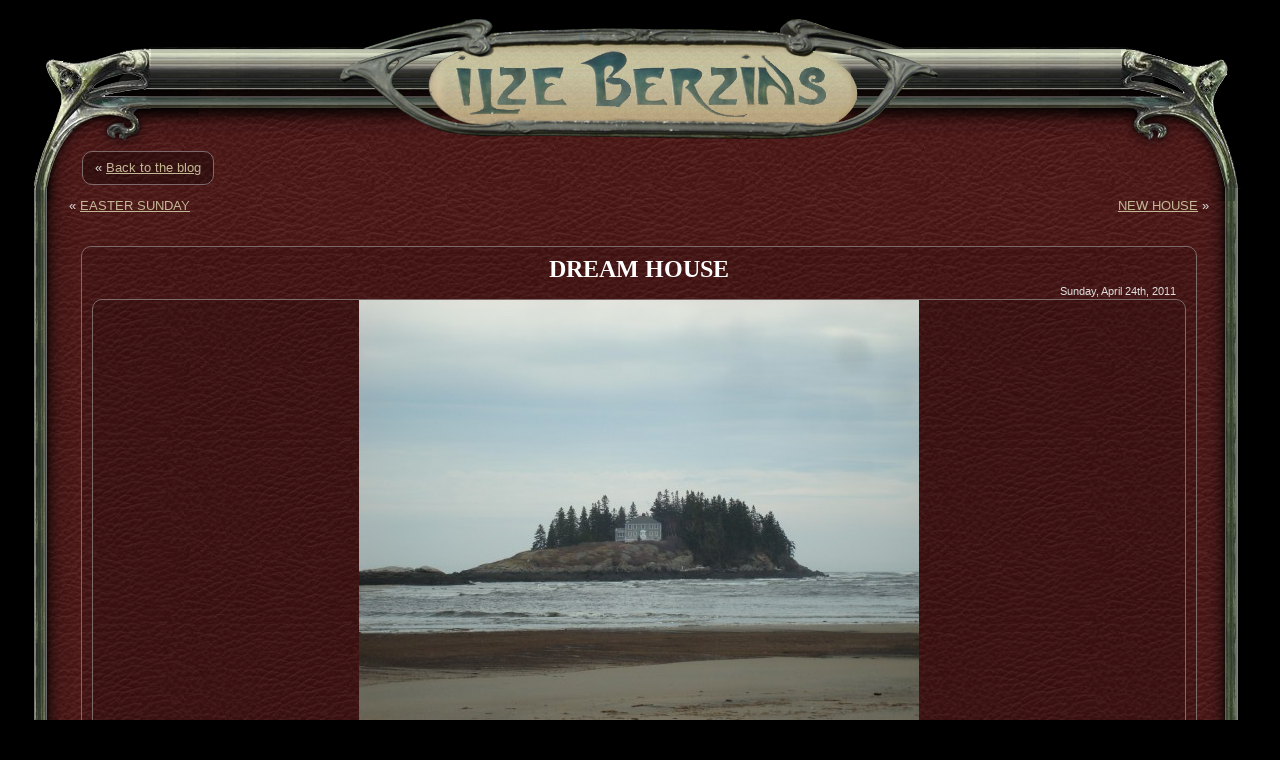

--- FILE ---
content_type: text/css
request_url: http://www.ilzeberzins.com/wp-content/themes/ilzeberzins/style.css?2026-01-21-21
body_size: 3486
content:
/*
Theme Name: My_Paris
Theme URI: http://wordpress.org/
Description: Ilze Berzins My Paris theme for Wordpress.
Version: 2.0.0
Author: Ilze Berzins
Author URI: http://www.ilzeberzins.com/
Tags: custom colors, custom header, fixed width, two columns
*/

html,
body {
	height:100%;
	margin:0;
	padding:0;
}

body {
	font:normal 13px/1.3 Arial, Helvetica, sans-serif;
	color:#CCC;
	background:#000;
}

a { color:#c3b794; }
a:focus,
a:hover,
a:active { color:#E2DCCA; }

a img { border:none 0; }

#page {
	position:relative;
	width:100%;
	height:100%;
	margin:0 -2px;
}

#border,
.button_input {
	background:#411;
}

#border {
	position:relative;
	top:0;
	left:0;
	width:100%;
	margin:0 auto;
	max-width:1280px;
	min-width:940px;
	min-height:540px;
	background:#411 url(images/red_bg_tile.jpg) repeat;
	border:solid 1px #000;
}

#border-top {
	position:absolute;
	top:0;
	left:0;
	width:100%;
	height:200px;
	background:url(images/top.png) repeat-x top;
}
#border-sb-right {
	position:absolute;
	width:305px;
	top:200px;
	right:0;
	bottom:250px;
	background:url(images/sidebar-middle.png) repeat-y right top;
}
#border-right {
	position:absolute;
	top:0;
	right:0;
	width:200px;
	height:100%;
	background:url(images/right.png) repeat-y right;
}
#border-bottom {
	position:absolute;
	bottom:0;
	left:0;
	width:100%;
	height:250px;
	background:url(images/bottom.png) repeat-x bottom;
}
#border-left {
	position:absolute;
	top:0;
	left:0;
	width:200px;
	height:100%;
	background:url(images/left.png) repeat-y left;
}

#border-top-left {
	position:absolute;
	top:0;
	left:0;
	width:200px;
	height:200px;
	background:url(images/tl-corner.png) no-repeat top left;
}
#border-sb-top-right {
	position:absolute;
	top:0;
	right:0;
	width:305px;
	height:200px;
	background:url(images/sidebar-top.png) no-repeat top right;
}
#border-top-right {
	position:absolute;
	top:0;
	right:0;
	width:200px;
	height:200px;
	background:url(images/tr-corner.png) no-repeat top right;
}
#border-sb-bottom-right {
	position:absolute;
	bottom:0;
	right:0;
	width:305px;
	height:250px;
	background:url(images/sidebar-bottom.png) no-repeat bottom right;
}
#border-bottom-right {
	position:absolute;
	bottom:0;
	right:0;
	width:200px;
	height:250px;
	background:url(images/br-corner.png) no-repeat bottom right;
}
#border-bottom-left {
	position:absolute;
	bottom:0;
	left:0;
	width:200px;
	height:250px;
	background:url(images/bl-corner.png) no-repeat bottom left;
}


#border-title {
	position:absolute;
	top:0;
	left:0;
	width:100%;
	height:140px;
	background:url(images/title-paris.png) no-repeat top center;
	text-align:center;
	overflow:hidden;
}

#border-title a {
	outline:none;
}

#contentOuterContainer {
	position:relative;
	margin:150px 70px 200px 70px;
	color:#ddd;
}

#contentContainer {
	position:relative;
	clear:both;
	float:left;
	width:100%;
/*	overflow:hidden;*/
}

#content {
	float:left;
	width:200%;
	margin-left:-194px;
	position:relative;
	right:100%;
}

#archiveContainer {
	float:left;
	width:50%;
	position:relative;
	left:50%;
	padding-bottom:1em;
}

#archive {
	margin:0 40px 0 200px;
	/*overflow:hidden;*/
}

#contentContainer .title h2,
#contentContainer .post-title {
	text-align:center;
	margin:0;
}
#contentContainer .title a,
#contentContainer .post-title a {
	font:bold x-large/1 "Times New Roman", Times, serif;
	color:#FFF;
	text-decoration:none;
}
#contentContainer .post-title a:focus,
#contentContainer .title a:focus,
#contentContainer .post-title a:hover,
#contentContainer .title a:hover,
#contentContainer .post-title a:active,
#contentContainer .title a:active {
	color:#E2DCCA;
	text-decoration:underline;
}

#footer {
	position:absolute;
	bottom:0;
	left:0;
	width:100%;
	height:130px;
	text-align:center;
	color:#999;
}

.table-tbl { display:table; }
.table-row { display:table-row; }
.table-cell { display:table-cell; }

.collapsible {
	float:left;
	width:80%;
	background:url(images/trans_black_30.png) repeat;
	padding:5px 15px;
	margin:0 -20px 10px 0px;
	border:solid 1px #7d6a6a;
	-webkit-border-radius:10px;
	-moz-border-radius:10px;
	border-radius:10px;
}
.collapser:after
.collapsible:after {
	content: ".";
	display: block;
	height: 0;
	clear: both;
	visibility: hidden;
}

/*~~~~~~~~~~~~~~~~~~~~~~~~~~~~~~~~~~~~~~~~~~~~~~~~~~~~~~*/




/*~~~ Page Layout ~~~~~~~~~~~~~~~~~~~~~~~~~~~~~~~~~~~~~~*/



/*~~~~~~~~~~~~~~~~~~~~~~~~~~~~~~~~~~~~~~~~~~~~~~~~~~~~~~*/




/*~~~ Page Style ~~~~~~~~~~~~~~~~~~~~~~~~~~~~~~~~~~~~~~~*/

#archive .purchase {

}

/*~~~~~~~~~~~~~~~~~~~~~~~~~~~~~~~~~~~~~~~~~~~~~~~~~~~~~~*/

/*######################################################*/




/*### Pages ############################################*/

/*~~~ Homepage ~~~~~~~~~~~~~~~~~~~~~~~~~~~~~~~~~~~~~~~~~*/



/*~~~~~~~~~~~~~~~~~~~~~~~~~~~~~~~~~~~~~~~~~~~~~~~~~~~~~~*/




/*~~~ Profile ~~~~~~~~~~~~~~~~~~~~~~~~~~~~~~~~~~~~~~~~~~~*/

#archive .ilze-berzins-profile .slideshow { width:570px; text-align:center; margin:50px auto 0 auto; }
#archive .ilze-berzins-profile .slideshow div { width:570px; text-align:center; margin:0 auto; color:#ccc; }
#archive .ilze-berzins-profile .slideshow img { padding: 5px; border: 1px solid #ccc; background-color: #eee; }
#archive .ilze-berzins-profile {
	font-size:1.3em;
}
#archive .ilze-berzins-profile .wp-caption {
	padding: 5px; border: 1px solid #ccc; background-color: #eee;
}

#archive .ilze-berzins-profile .wp-caption-text {
	text-align:center;
	color:#333;
	font-size:large;
	margin:0;
}

#archive .ilze-berzins-profile #profile-text {
	width:580px;
	margin:32px auto;
}

#archive .ilze-berzins-profile img { padding: 5px; border: 1px solid #ccc; background-color: #eee; }

/*~~~~~~~~~~~~~~~~~~~~~~~~~~~~~~~~~~~~~~~~~~~~~~~~~~~~~~*/




/*~~~ Book ~~~~~~~~~~~~~~~~~~~~~~~~~~~~~~~~~~~~~~~~~~~~~*/

#bookpage {

}

#bookpage #books {
	float: left;
	width: 100px;
	font-size:small;
	background:url(images/trans_black_10.png) repeat;
	margin-left:-20px;
	margin-right:20px;
	padding:3px;
	border:solid 1px #7d6a6a;
	-webkit-border-radius:10px;
	-moz-border-radius:10px;
	border-radius:10px;
}

#bookpage .entry .highlight a img,
#bookpage #books .highlight a img {
	-webkit-box-shadow: 0px 0px 30px 0px rgba(249, 246, 225, 0.8);
	box-shadow: 0px 0px 30px 0px rgba(249, 246, 225, 0.8);
}



.sale-mark {
	font-weight:bold;
    display:inline-block;
    height:20px;
    line-height: 20px;
    margin:0 20px;
    position:relative;
	background:green;
	white-space:nowrap;
}
#bookpage #books .sale-mark {
	font-size:10px;
	margin:0 auto;
}
.arrow-left {
	display:block;
	position:absolute;
	left:-10px;
	top:0;
	width: 0; 
	height: 0; 
	border-top:10px solid transparent;
	border-bottom:10px solid transparent; 
	border-right:10px solid green; 
}
.arrow-right {
	display:block;
	position:absolute;
	right:-10px;
	top:0;
	width: 0; 
	height: 0; 
	border-top:10px solid transparent;
	border-bottom:10px solid transparent;
	border-left:10px solid green;
}

#bookpage #books a img {
	border:solid 1px #bbb;
}

#bookpage #books a:hover img,
#bookpage #books a:active img,
#bookpage #books a:focus img { 
	border:solid 1px #fff;
}

#bookpage #books img {
	width:65px;
}

#archive .book .title {
	margin-left:103px;
}

#bookpage .entry {
	margin-left:66px;
	overflow:auto;
}
.books #bookpage .entry p {
    display:inline-block;
    text-align:center;
    width:31%;
}
#archive .book .wp-caption {
	background:url(images/trans_black_30.png) repeat;
	padding:10px;
	border:solid 1px #7d6a6a;
	-webkit-border-radius:10px;
	-moz-border-radius:10px;
	border-radius:10px;
}

#archive .book .wp-caption a img {
	border:solid 1px #bbb;
}

#archive .book .wp-caption a:hover img,
#archive .book .wp-caption a:active img,
#archive .book .wp-caption a:focus img { 
	border:solid 1px #fff;
}

#archive .book .wp-caption-text {
	text-align:center;
	margin:0;
}

/*~~~~~~~~~~~~~~~~~~~~~~~~~~~~~~~~~~~~~~~~~~~~~~~~~~~~~~*/




/*~~~ Book Notes ~~~~~~~~~~~~~~~~~~~~~~~~~~~~~~~~~~~~~~~*/



/*~~~~~~~~~~~~~~~~~~~~~~~~~~~~~~~~~~~~~~~~~~~~~~~~~~~~~~*/




/*~~~ Purchasing ~~~~~~~~~~~~~~~~~~~~~~~~~~~~~~~~~~~~~~~~~~~*/

#archive .purchase .entry {
	background:url(images/trans_black_30.png) repeat;
	width:80%;
	margin:0 auto;
	padding:10px 10px 10px 10%;
	border:solid 1px #7d6a6a;
	-webkit-border-radius:10px;
	-moz-border-radius:10px;
	border-radius:10px;
}

#archive .purchase .tbl-purchase td p {
	padding-left:0;
	padding-right:0;
}

#archive .purchase th,
#archive .purchase td {
	height:auto;
	text-align:left;
}

#archive .purchase td.book-purchase-title {
	border-bottom:dashed 1px #666;
}

#archive .purchase td.book-purchase-notice {
	color:#999;
	padding-right:20%;
	padding-bottom:1em;
}

#archive .purchase #postal-code-error {
	color:#ff0000;
	font-size:xx-small;
}

#archive .purchase .book-title {
	color:#E2DCCA;
}

#archive .purchase .quantity {
	margin:2px;
}

#archive .purchase .book-title.strike {
	color:#999;
}


/*~~~~~~~~~~~~~~~~~~~~~~~~~~~~~~~~~~~~~~~~~~~~~~~~~~~~~~*/




/*~~~ Reviews ~~~~~~~~~~~~~~~~~~~~~~~~~~~~~~~~~~~~~~~~~~*/



/*~~~~~~~~~~~~~~~~~~~~~~~~~~~~~~~~~~~~~~~~~~~~~~~~~~~~~~*/




/*~~~ Search -~~~~~~~~~~~~~~~~~~~~~~~~~~~~~~~~~~~~~~~~~~*/


.searchform label {
	display:none;
}

.searchform .s {
	width:100%;
	background:url(images/search-bg.png) repeat top;
	border:solid 1px #232;
	color:#333;
	padding: 2px 4px;
}

.searchform div {
	position:relative;
	float:left;
	width:100%;
	max-width:25em;
}

.searchform .searchsubmit {
	position:absolute;
	background:url(images/search.png) no-repeat;
	top:-8px;
	right:-8px;
}

.search_result {
	background:url(images/trans_black_30.png) repeat;
	margin:32px auto;
	padding:10px;
	border:solid 1px #7d6a6a;
	-webkit-border-radius:10px;
	-moz-border-radius:10px;
	border-radius:10px;
}

/*~~~~~~~~~~~~~~~~~~~~~~~~~~~~~~~~~~~~~~~~~~~~~~~~~~~~~~*/




/*~~~ Contact ~~~~~~~~~~~~~~~~~~~~~~~~~~~~~~~~~~~~~~~~~~*/

#archive .contact .entry {
	background:url(images/trans_black_30.png) repeat;
	width:80%;
	margin:0 auto;
	padding:10px 10px 10px 10%;
	border:solid 1px #7d6a6a;
	-webkit-border-radius:10px;
	-moz-border-radius:10px;
	border-radius:10px;
}

#archive .contact #name,
#archive .contact #email {
	width:50%;
}

#archive .contact .message textarea {
	width:80%;
}


/*~~~~~~~~~~~~~~~~~~~~~~~~~~~~~~~~~~~~~~~~~~~~~~~~~~~~~~*/

/*######################################################*/




/*### Blog #############################################*/

/*~~~ Blog Posts ~~~~~~~~~~~~~~~~~~~~~~~~~~~~~~~~~~~~~~~*/

.post {
	background:url(images/trans_black_10.png) repeat;
	width:96%;
	margin:32px auto;
	padding:10px;
	border:solid 1px #7d6a6a;
	-webkit-border-radius:10px;
	-moz-border-radius:10px;
	border-radius:10px;
}

.post .entry {
	background:url(images/trans_black_10.png) repeat;
	margin:0 auto;
	padding:0 10px;
	border:solid 1px #7d6a6a;
	-webkit-border-radius:10px;
	-moz-border-radius:10px;
	border-radius:10px;
}

.post .post-date {
	margin-right:10px;
	text-align:right;
}

.full-post-link { white-space:nowrap; }

.postmetadata,
.postmetadata_extras {
	color:#aaa;
}

/*~~~~~~~~~~~~~~~~~~~~~~~~~~~~~~~~~~~~~~~~~~~~~~~~~~~~~~*/




/*~~~ Sidebar ~~~~~~~~~~~~~~~~~~~~~~~~~~~~~~~~~~~~~~~~~~*/

#sidebarContainer {
	float:right;
	width:200px;
	position:relative;
	left:200px;
	margin:10px 0 50px 0 ;
	font-size:13px;
}

#sidebarContainer.blog #blog-nav a {
	font-weight:bold;
	color:#E2DCCA;
}

#sidebar h2,
#sidebar h3 {
	margin:0;
	padding:0;
	line-height:1;
}

#sidebar ul,
#sidebar li {
	margin:0;
	padding:0;
	list-style:none;
}

#sidebar li {
	margin-bottom:2em;
}

#sidebar li li {
	margin-bottom:0.2em;
}

#sidebar li li li {
	margin-left:1em;
}

#sidebar .tag_cloud {
	line-height:0.8;
}

#sidebar .searchform {
	margin-top:2em;
	padding-bottom:2em;
}

#sidebar .sb-profile {
	color:#999;
	text-align:center;
	font-size:11px;
}

#sb-blog {
	background-image:url(images/sb-my-blog.png);
	background-repeat:no-repeat;
	background-position:top;
}
#sb-blog,
#sb-blog img {
	height:47px;
	width:196px;
	display:block;
}

#sb-books {
	background-image:url(images/find-my-books.jpg);
	background-repeat:no-repeat;
	background-position:top;
}
#sb-books,
#sb-books img {
	height:121px;
	width:196px;
	display:block;
}

#sb-blog:focus,
#sb-blog:hover,
#sb-books:focus,
#sb-books:hover {
	background-position:bottom;
}

#sidebar .pagenav,
#sidebar .tag_cloud,
#sidebar .categories,
#sidebar .sidebar_div {
	float:left;
	background:url(images/trans_black_30.png) repeat;
	padding:5px;
	width:196px;
	border:solid 1px #74796e;
	-webkit-border-radius:10px;
	-moz-border-radius:10px;
	border-radius:10px;
}

#sidebar #wp-calendar td {
	height:auto;
	color:#999;
	text-align:center;
}

#sidebar #wp-calendar th {
	text-align:center;
	font-size:11px;
}

#sidebar #wp-calendar a {
	font-weight:bold;
}

#sidebar a:link,
#sidebar a:visited {
	text-decoration:none;
}

#sidebar a:hover,
#sidebar a:active,
#sidebar a:focus { 
	text-decoration:underline;
}

#sidebar a.self {
	color:#E2DCCA;
}

/*~~~~~~~~~~~~~~~~~~~~~~~~~~~~~~~~~~~~~~~~~~~~~~~~~~~~~~*/




/*~~~ Comments ~~~~~~~~~~~~~~~~~~~~~~~~~~~~~~~~~~~~~~~~~*/

.comment-hr {
	color:#fff;
	background-color:#fff;
	height:2px;
}

.commentlist {
	padding:0;
	margin:0;
}

.commentlist li.comment * {
	padding-left:0;
	padding-right:0;
	margin-left:0;
	margin-right:0;
	text-indent:0;
}

.commentlist li.comment {
	list-style-type:none;
	position:relative;
	background:url(images/trans_black_10.png) repeat;
	margin:10px 10px 4em 10px;
	border:solid 1px #7d6a6a;
	-webkit-border-radius:10px;
	-moz-border-radius:10px;
	border-radius:10px;
	color:#aaa;
}

.commentlist li.comment .comment-body {
	margin:10px;
}

.commentlist li.comment li {
	border:solid 1px #7d6a6a;
	color:#bbb;
	margin-bottom:10px;
}
.commentlist li.comment li li {
	border:solid 1px #7d6a6a;
	color:#ccc;
}
.commentlist li.comment li li li {
	border:solid 1px #7d6a6a;
	color:#ddd;
}

.commentlist li.bypostauthor {
	border:solid 2px #cec8ba;
}
.commentlist li.comment li.bypostauthor {
	border:solid 2px #cec8ba;
	color:#bbb;
}
.commentlist li.comment li li.bypostauthor {
	border:solid 2px #cec8ba;
	color:#ccc;
}
.commentlist li.comment li li li.bypostauthor {
	border:solid 2px #cec8ba;
	color:#ddd;
}

.fn,
.fn a {
	display:inline;
	font-size:13px;
	font-weight:bold;
}

.says {
	color:#999;
	font-size:11px;
	font-style:italic;
}

.comment-date {
	position:absolute;
	right:10px;
	top:0;
	text-align:right;
}

.comment-date a {
	font-size:11px;
	color:#999;
	text-decoration:none;
}

.reply {
	text-align:right;
}

.reply a {
	font-size:13px;
}

.edit-comment {

}

.edit-comment a {
	font-size:13px;
}

#respond h3 {
	margin-top:0;
	margin-bottom:0;
	padding-top:0;
	padding-bottom:0;
}

#respond #comment {
	width:90%;
}



#commentform {}
#commentform label { display:block; }
#commentform input, textarea { background:#dcdcdc url(images/white_bg_tile.jpg) repeat; border:solid 2px #7d6a6a; margin:1px; }

/*~~~~~~~~~~~~~~~~~~~~~~~~~~~~~~~~~~~~~~~~~~~~~~~~~~~~~~*/

/*######################################################*/




/*### Misc Classes #####################################*/

/*~~~ Misc Classes ~~~~~~~~~~~~~~~~~~~~~~~~~~~~~~~~~~~~~*/

#s { color:#666; }

code,
pre { font-family:"Courier New", Courier, monospace; }

.wp-caption-text {
	text-align:left;
	margin:0 0 2em 0;
	font: 11px/1.2 Arial, Helvetica, sans-serif;
	color:#aaa;
}

.textleft { text-align:left !important; }
.textcenter { text-align:center !important; }
.textright { text-align:right !important; }

.left { float:left !important; }
.aligncenter,
.center { text-align:center !important; margin-left:auto !important; margin-right:auto !important; }
.right { float:right !important; }

.top { vertical-align:top !important; }
.middle { vertical-align:middle !important; }
.bottom { vertical-align:bottom !important; }

.clear { clear:both !important; }

.strike { text-decoration:line-through; }
.u { text-decoration:underline; }

.highlight_box {
	background:url(images/trans_black_10.png) repeat;
	width:88%;
	margin:0 auto;
	padding:10px;
	border:solid 1px #7d6a6a;
	-webkit-border-radius:10px;
	-moz-border-radius:10px;
	border-radius:10px;
}

.button_input {
	float:right;
	margin:0 1em 1em 1em;
	padding:8px 12px;
	border:solid 1px #cec8ba;
	-webkit-border-radius:10px;
	-moz-border-radius:10px;
	border-radius:10px;
}

.back {
	float:left;
	background:url(images/trans_black_30.png) repeat;
	margin:0 1em 1em 1em;
	padding:8px 12px;
	border:solid 1px #7d6a6a;
	-webkit-border-radius:10px;
	-moz-border-radius:10px;
	border-radius:10px;
}

.errorbox { border:solid 2px #ff0000; }
.normalbox { border:solid 1px #666; }
.goodbox { border:solid 2px #009900; }

.nowrap { white-space:nowrap; }
.text-input { background:#dcdcdc url(images/white_bg_tile.jpg) repeat; border:solid 2px #7d6a6a; margin:1px; }
.invalid { border:solid 3px #ff0000; margin:0; }


--- FILE ---
content_type: text/css
request_url: http://www.ilzeberzins.com/wp-content/themes/ilzeberzins/all.css
body_size: 288
content:
/*
Theme Name: My_Paris
Theme URI: http://wordpress.org/
Description: Ilze Berzins My Paris theme for Wordpress.
Version: 2.0.0
Author: Ilze Berzins
Author URI: http://www.ilzeberzins.com/
Tags: custom colors, custom header, fixed width, two columns
*/

@media print {
	#sidebarContainer {
		display:none !important;
	}
	html a img {border:none !important;}
	html a {color:#006 !important;}
}

--- FILE ---
content_type: text/css
request_url: http://www.ilzeberzins.com/wp-content/themes/ilzeberzins/js.css
body_size: 98
content:
.js_hide {
	display:none;
}

.js_show {
	display:block !important;
}

--- FILE ---
content_type: application/javascript
request_url: http://www.ilzeberzins.com/wp-content/themes/ilzeberzins/main.js?2026-01-21-21
body_size: 3267
content:
// slideFadeToggle function
(function($) {
	$.fn.slideFadeToggle = function(speed, easing, callback) {
		return this.animate({opacity: 'toggle', height: 'toggle'}, speed, easing, callback);
	};
})(jQuery);

/* ################################################################## */



jQuery(document).ready(function($) {

	$('.collapser').bind("click", function(){
		$('.collapsible').toggle('slow');
		return false;
	});
	
	var $passthis = $('#commentform').find('#passthis'),
		$passfrom = $passthis.parent('p').prev('p').children("input");
	$passthis.val( $passfrom.val() );
	$passthis.add( $passfrom ).parent('p').hide();
	

	$('#archive .book:not(".books") .entry a:has(img)').lightBox();
	$('#archive .about-the-author a:has(img)').lightBox();
		
	
	if($('#archive .purchase').length > 0){
		
		$('#archive .purchase .book-title:not(.strike)').bind("click", function(){
			var val = $(this).parent("td").parent("tr").children("td:last").children("input").attr("value");
			if(is_numeric(intval(val))){
				val=intval(val)+1;
				if(val > 99){val=99;}
			}
			$(this).parent("td").parent("tr").children("td:last").children("input").attr("value",val);
			if(intval(val) > 0){
				$(this).css({"font-weight":"bold"});
				$(this).parent("td").parent("tr").children("td:last").children("input").css({"border-color":"#a99","border-width":"3px","margin":"0px"});
			} else {
				$(this).css({"font-weight":"normal"});
				$(this).parent("td").parent("tr").children("td:last").children("input").css({"border-color":"#aaa","border-width":"1px","margin":"2px"});
			} 
		}).bind("mouseover focus", function(){
			$(this).css({"color":"#c3b794","cursor":"pointer"}).attr("title","click to add a copy");
		}).bind("mouseout blur", function(){
			$(this).css({"color":"#E2DCCA","cursor":"default"}).attr("title","");
		}).each(function(){
			var val = $(this).parent("td").parent("tr").children("td:last").children("input").attr("value");
			if(intval(val) > 0){
				$(this).css({"font-weight":"bold"});
				$(this).parent("td").parent("tr").children("td:last").children("input").css({"border-color":"#a99","border-width":"3px","margin":"0px"});
			} else {
				$(this).css({"font-weight":"normal"});
				$(this).parent("td").parent("tr").children("td:last").children("input").css({"border-color":"#aaa","border-width":"1px","margin":"2px"});
			} 
		});
		
		$('#archive .purchase .quantity').bind("keyup change", function(e) {
			var vtext = $(this).val();
			var ntext = "";
			var vletter = "";
			for (var i = 0; i < vtext.length; i++) {
				if(isDigit(vtext.charAt(i))) { vletter = vtext.charAt(i); }
				else { vletter = ""; }
				ntext=ntext.concat(vletter);
			}
			if(intval(ntext)==""){ntext=0;}
			$(this).val(ntext);
			var bookTitle = $(this).parent("td").parent("tr").children("td:first").children(".book-title");
			if(intval(ntext) > 0){
				bookTitle.css({"font-weight":"bold"});
				$(this).css({"border-color":"#888","border-width":"2px","margin":"0px"});
			} else {
				bookTitle.css({"font-weight":"normal"});
				$(this).css({"border-color":"#aaa","border-width":"1px","margin":"1px"});
			} 
		}).bind("focus click", function() {
			$(this).select()
		});
		
		$("#archive .purchase #postal-code").keyup(function(e){
			var vtext = validatePostal($(this).val());
			$("#postal-code-error").text(" ");
			$(this).removeClass("errorbox").removeClass("goodbox");
			for (var i=0; i<vtext.length; i++)
			{
				if(!isPostalLetter(vtext.charAt(0))){
					if(i==1){if(!isDigit(vtext.charAt(1))){$(this).addClass("errorbox"); $("#postal-code-error").text("Invalid ZIP Code");}}
					if(i==2){if(!isDigit(vtext.charAt(2))){$(this).addClass("errorbox"); $("#postal-code-error").text("Invalid ZIP Code");}}
					if(i==3){if(!isDigit(vtext.charAt(3))){$(this).addClass("errorbox"); $("#postal-code-error").text("Invalid ZIP Code");}}
					if(i==4){if(!isDigit(vtext.charAt(4))){$(this).addClass("errorbox"); $("#postal-code-error").text("Invalid ZIP Code");}}
					if(i==5){if(vtext.charAt(5)!="-"){ var p1 = vtext.substring(0, 5); var p2 = vtext.substring(5, vtext.length); vtext = p1.concat("-", p2);}}
					if(i==6){if(!isDigit(vtext.charAt(6))){$(this).addClass("errorbox"); $("#postal-code-error").text("Invalid ZIP Code");}}
					if(i==7){if(!isDigit(vtext.charAt(7))){$(this).addClass("errorbox"); $("#postal-code-error").text("Invalid ZIP Code");}}
					if(i==8){if(!isDigit(vtext.charAt(8))){$(this).addClass("errorbox"); $("#postal-code-error").text("Invalid ZIP Code");}}
					if(i==9){if(!isDigit(vtext.charAt(9))){$(this).addClass("errorbox"); $("#postal-code-error").text("Invalid ZIP Code");}}
				}
				else {
					if(i==1){if(!isDigit(vtext.charAt(1))){$(this).addClass("errorbox"); $("#postal-code-error").text("Invalid Postal Code");}}
					if(i==2){if(!isPostalLetter(vtext.charAt(2))){$(this).addClass("errorbox"); $("#postal-code-error").text("Invalid Postal Code");}}
					if(i==3){if(vtext.charAt(3)!=" "){ var p1 = vtext.substring(0, 3); var p2 = vtext.substring(3, vtext.length); vtext = p1.concat(" ", p2);}}
					if(i==4){if(!isDigit(vtext.charAt(4))){$(this).addClass("errorbox"); $("#postal-code-error").text("Invalid Postal Code");}}
					if(i==5){if(!isPostalLetter(vtext.charAt(5))){$(this).addClass("errorbox"); $("#postal-code-error").text("Invalid Postal Code");}}
					if(i==6){if(!isDigit(vtext.charAt(6))){$(this).addClass("errorbox"); $("#postal-code-error").text("Invalid Postal Code");}}
				}
			}
			$(this).val(vtext.toUpperCase());
			if(isPostalCode(vtext)){ $(this).removeClass("errorbox").addClass("goodbox"); }
			if(isZip(vtext)){ $(this).removeClass("errorbox").addClass("goodbox"); }
		}).bind("focus dblclick", function () {
			$(this).select()
		});
		
	}
	
	
	
	if($('.s').length > 0){
		
		$('.s').bind("focus dblclick", function () {
			if ( $(this).val() == 'enter search text...' ) {
				$(this).val('').css({'color':'#223322'});
			} else {
				$(this).select();
			}
		}).bind("blur", function () {
			if ( $(this).val() == '' ) {
				$(this).val('enter search text...').css({'color':'#889988'});
			}
		});
		
		if ( $('.s').val() == 'enter search text...' ) {
			$('.s').css({'color':'#889988'});
		}
		
		$('.searchform').bind("submit", function () {
			if ( $('.s').val() == 'enter search text...' || $('.s').val() == '' ) {
				return false;
			}
		});
		
	}
	
	
	
	if($('#archive .contact').length > 0){
		
		$("select[name='books[]']").change(function () {
			selopt = false;
			$("select[name='books[]'] option").each(function(i) {
				if($(this).is(":selected")) {
					if(i != 0) {
						$("select[name='books[]'] option:first").attr('selected', '');
					}
				}
			});
		}).trigger('change');
		
		if(url_GET("comment",false)){
			$('option.o_comment').attr('selected', 'selected');
		} else if(url_GET("review",false)){
			$('option.o_review').attr('selected', 'selected');
		} else if(url_GET("purchase",false)){
			$('option.o_purchase').attr('selected', 'selected');
		} else if(url_GET("request",false)){
			$('option.o_request').attr('selected', 'selected');
		}
		
		
		if(url_GET("jaunkemeransk",false)){
			$('option.o_jaunkemeransk').attr('selected', 'selected');
		} else if(url_GET("the_blood_red_teardrop",false)){
			$('option.o_the_blood_red_teardrop').attr('selected', 'selected');
		} else if(url_GET("the_girl_with_the_silver_shoes",false)){
			$('option.o_the_girl_with_the_silver_shoes').attr('selected', 'selected');
		} else if(url_GET("happy_girl_then_and_now",false)){
			$('option.o_happy_girl_then_and_now').attr('selected', 'selected');
		} else if(url_GET("a_true_love_story",false)){
			$('option.o_a_true_love_story').attr('selected', 'selected');
		} else if(url_GET("aluksne",false)){
			$('option.o_aluksne').attr('selected', 'selected');
		} else if(url_GET("portrait_of_a_latvian_beauty",false)){
			$('option.o_portrait_of_a_latvian_beauty').attr('selected', 'selected');
		} else if(url_GET("freedom",false)){
			$('option.o_freedom').attr('selected', 'selected');
		} else if(url_GET("ghosts_shadows",false)){
			$('option.o_ghosts_shadows').attr('selected', 'selected');
		} else if(url_GET("kolka",false)){
			$('option.o_kolka').attr('selected', 'selected');
		} else if(url_GET("riga_blanca",false)){
			$('option.o_riga_blanca').attr('selected', 'selected');
		} else if(url_GET("riga_mortis",false)){
			$('option.o_riga_mortis').attr('selected', 'selected');
		} else if(url_GET("happy_girl",false)){
			$('option.o_happy_girl').attr('selected', 'selected');
		} else if(url_GET("a_tear_in_gods_eye",false)){
			$('option.o_a_tear_in_gods_eye').attr('selected', 'selected');
		} else if(url_GET("death_in_the_glebe",false)){
			$('option.o_death_in_the_glebe').attr('selected', 'selected');
		} else if(url_GET("revenge_on_the_rideau",false)){
			$('option.o_revenge_on_the_rideau').attr('selected', 'selected');
		} else if(url_GET("collage",false)){
			$('option.o_collage').attr('selected', 'selected');
		}
		
	}

});

function url_GET(param, casesensitive) {
	if (typeof(casesensitive) == 'undefined'){
		casesensitive = true;
	}
  param = param.replace(/[\[]/,"\\\[").replace(/[\]]/,"\\\]");
  var regexS = "[\\?&]"+param+"=([^&#]*)";
  var regex = new RegExp( regexS );
	var results = window.location.href
	if (!casesensitive) {
		var results = results.toLowerCase();
	}
	results = regex.exec( results );
  if( results == null ){
    return "";
	} else {
    return results[1];
	}
}

/* ################################################################## */

var mt=["x6d","x61","x69","108","000116","x6f","00058"];
var ilze=["x69","108","x7a","101","x62","101","x72","x7a","105","x6e","x73","x40","x68","x6f","x74","x6d","97","105","108","46","x63","111","x6d"];

/*
use:
<span class="add">&#x69;&#x6c;&#122;&#x65;&#x62;&#101;&#x72;&#x7a;&#000105;&#000110;&#x73;&#x20;&#x28;&#00097;&#116;&#x29;&#32;&#x68;&#000111;&#116;&#000109;&#x61;&#105;&#000108;&#32;&#x28;&#100;&#x6f;&#000116;&#00041;&#x20;&#99;&#x6f;&#x6d;</span>
which is equivalent to:
<span class="add">ilzeberzins (at) hotmail (dot) com</span>
*/

jQuery(document).ready(function($) {
	$("span.add").each(function() {
		var txt = $(this).text();
		switch(txt) {
			case "ilzeberzins (at) hotmail (dot) com":
				$(this).html(createAddress(ilze));
				break;
			default:
				$(this).html(createAddress(ilze, txt));
		}
	});
});

function obscureArr(arr){
	obscureStr = "";
	for (i=0; i<arr.length; i++) obscureStr += '&#'+arr[i]+';';
	return obscureStr;
}

function createAddress(arr, txt){
	var vmt = obscureArr(mt);
	var ea = obscureArr(arr);
	if(typeof(txt) == "undefined"){ txt = ea; } 
	var el = '<a href="' + vmt + ea + '" tabindex="0">' + txt + '</a>';
	return el;
}



/* ################################################################## */

function isEmpty(s) {
  return ((s == null) || (s.length == 0))
}

function isDigit(c) {
  return ((c >= "0") && (c <= "9"))
}

function isAlpha(a) {
  a = a.toString();
  var validChars = "abcdefghijklmnopqrstuvwxyzABCDEFGHIJKLMNOPQRSTUVWXYZ";
	for (var n = 0; n < a.length; n++) {
		if (validChars.indexOf(a.substring(n, n+1)) == -1)
		return false;
	}
  return true;
}

function isPostalLetter(a) {
  a = a.toString();
  var validChars = "abceghjklmnprstvxyABCEGHJKLMNPRSTVXY";
	for (var n = 0; n < a.length; n++) {
		if (validChars.indexOf(a.substring(n, n+1)) == -1)
		return false;
	}
  return true;
}

function validatePostal(t) {
	return t.replace(/[?!$\\@\/\#%\^\&\*\(\)\[\]\+\{\}\`\~\=\.,\'\";:|><]/g, "")
}

function isPostalCode(t) {
	var pattern = "^([ABCEGHJKLMNPRSTVXY]){1}([0-9]){1}([ABCEGHJKLMNPRSTVXY]){1}( )?([0-9]){1}([ABCEGHJKLMNPRSTVXY]){1}([0-9]){1}$";
  var regex = new RegExp( pattern );
  if (t.match(regex)) { return true; } else { return false; }
}

function isZip(s) {
	reZip = new RegExp(/(^\d{5}$)|(^\d{5}-\d{4}$)/);
	if (!reZip.test(s)) { return false; } else { return true; }
}

/* http://phpjs.org/functions/ */
function intval(mixed_var, base) {
	var tmp;
	var type = typeof( mixed_var );
	if (type === 'boolean') { return (mixed_var) ? 1 : 0; }
	else if (type === 'string') { tmp = parseInt(mixed_var, base || 10); return (isNaN(tmp) || !isFinite(tmp)) ? 0 : tmp; }
	else if (type === 'number' && isFinite(mixed_var) ) { return Math.floor(mixed_var); }
	else { return 0; }
}

/* http://phpjs.org/functions/ */
function is_numeric(mixed_var) {
	return (typeof(mixed_var) === 'number' || typeof(mixed_var) === 'string') && mixed_var !== '' && !isNaN(mixed_var);
}


/* ################################################################## */


